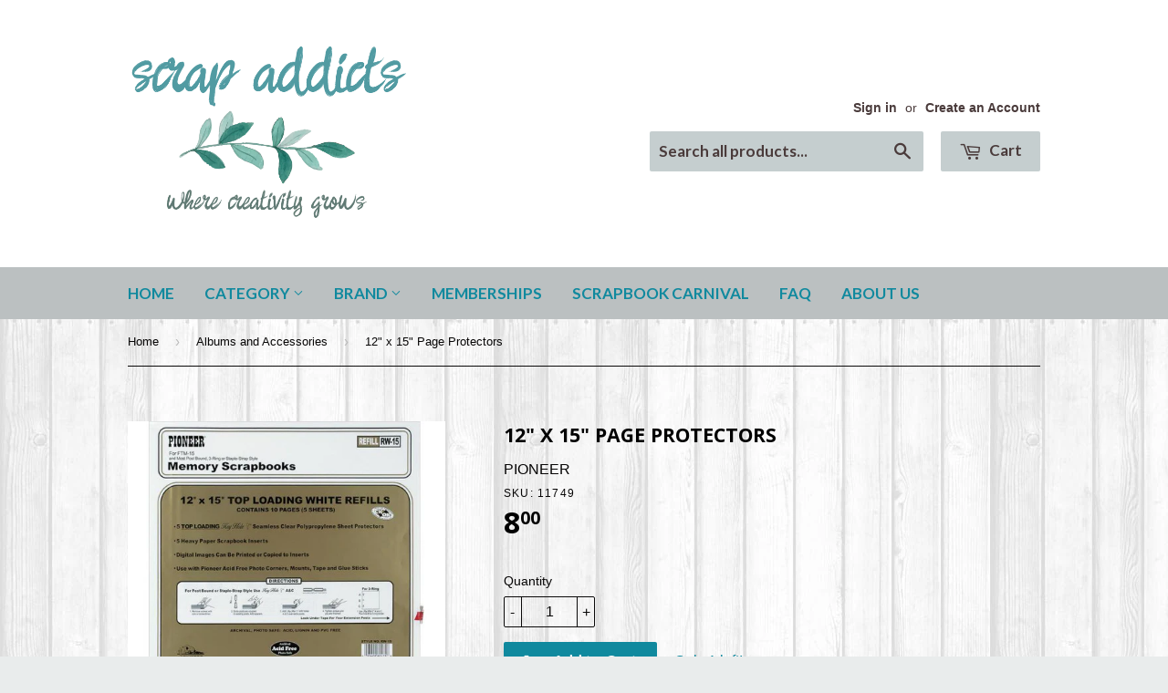

--- FILE ---
content_type: text/html; charset=utf-8
request_url: https://www.scrapaddictsonline.ca/collections/albums/products/12x15-page-protectors
body_size: 17600
content:
<!doctype html>
<!--[if lt IE 7]><html class="no-js lt-ie9 lt-ie8 lt-ie7" lang="en"> <![endif]-->
<!--[if IE 7]><html class="no-js lt-ie9 lt-ie8" lang="en"> <![endif]-->
<!--[if IE 8]><html class="no-js lt-ie9" lang="en"> <![endif]-->
<!--[if IE 9 ]><html class="ie9 no-js"> <![endif]-->
<!--[if (gt IE 9)|!(IE)]><!--> <html class="no-touch no-js"> <!--<![endif]-->
<head>

  <!-- Basic page needs ================================================== -->
  <meta charset="utf-8">
  <meta http-equiv="X-UA-Compatible" content="IE=edge,chrome=1">

  
  <link rel="shortcut icon" href="//www.scrapaddictsonline.ca/cdn/shop/t/13/assets/favicon.png?v=83278326766582049821466613927" type="image/png" />
  

  <!-- Title and description ================================================== -->
  <title>
  12&quot; x 15&quot; Page Protectors &ndash; Scrap Addicts
  </title>


  

  <!-- Product meta ================================================== -->
  

  <meta property="og:type" content="product">
  <meta property="og:title" content="12&quot; x 15&quot; Page Protectors">
  <meta property="og:url" content="https://scrap-addicts.myshopify.com/products/12x15-page-protectors">
  
  <meta property="og:image" content="http://www.scrapaddictsonline.ca/cdn/shop/products/s11749_1024x1024.jpg?v=1553725362">
  <meta property="og:image:secure_url" content="https://www.scrapaddictsonline.ca/cdn/shop/products/s11749_1024x1024.jpg?v=1553725362">
  
  <meta property="og:price:amount" content="8.00">
  <meta property="og:price:currency" content="CAD">


  

  <meta property="og:site_name" content="Scrap Addicts">

  


<meta name="twitter:card" content="summary">

  <meta name="twitter:site" content="@Scrap_Addicts">


  <meta name="twitter:card" content="product">
  <meta name="twitter:title" content="12&quot; x 15&quot; Page Protectors">
  <meta name="twitter:description" content="">
  <meta name="twitter:image" content="https://www.scrapaddictsonline.ca/cdn/shop/products/s11749_large.jpg?v=1553725362">
  <meta name="twitter:image:width" content="480">
  <meta name="twitter:image:height" content="480">



  <!-- Helpers ================================================== -->
  <link rel="canonical" href="https://scrap-addicts.myshopify.com/products/12x15-page-protectors">
  <meta name="viewport" content="width=device-width,initial-scale=1">

  
  <!-- Ajaxify Cart Plugin ================================================== -->
  <link href="//www.scrapaddictsonline.ca/cdn/shop/t/13/assets/ajaxify.scss.css?v=177352821044368313111466624346" rel="stylesheet" type="text/css" media="all" />
  

  <!-- CSS ================================================== -->
  <link href="//www.scrapaddictsonline.ca/cdn/shop/t/13/assets/timber.scss.css?v=34890486229430565751764424570" rel="stylesheet" type="text/css" media="all" />
  

  
    
    
    <link href="//fonts.googleapis.com/css?family=Open+Sans:700" rel="stylesheet" type="text/css" media="all" />
  


  
    
    
    <link href="//fonts.googleapis.com/css?family=Lato:700" rel="stylesheet" type="text/css" media="all" />
  



  <!-- Header hook for plugins ================================================== -->
  <script>window.performance && window.performance.mark && window.performance.mark('shopify.content_for_header.start');</script><meta id="shopify-digital-wallet" name="shopify-digital-wallet" content="/12554819/digital_wallets/dialog">
<meta name="shopify-checkout-api-token" content="f732e78a82ea4280c71f0ad438bc4753">
<meta id="in-context-paypal-metadata" data-shop-id="12554819" data-venmo-supported="false" data-environment="production" data-locale="en_US" data-paypal-v4="true" data-currency="CAD">
<link rel="alternate" type="application/json+oembed" href="https://scrap-addicts.myshopify.com/products/12x15-page-protectors.oembed">
<script async="async" src="/checkouts/internal/preloads.js?locale=en-CA"></script>
<link rel="preconnect" href="https://shop.app" crossorigin="anonymous">
<script async="async" src="https://shop.app/checkouts/internal/preloads.js?locale=en-CA&shop_id=12554819" crossorigin="anonymous"></script>
<script id="apple-pay-shop-capabilities" type="application/json">{"shopId":12554819,"countryCode":"CA","currencyCode":"CAD","merchantCapabilities":["supports3DS"],"merchantId":"gid:\/\/shopify\/Shop\/12554819","merchantName":"Scrap Addicts","requiredBillingContactFields":["postalAddress","email","phone"],"requiredShippingContactFields":["postalAddress","email","phone"],"shippingType":"shipping","supportedNetworks":["visa","masterCard","discover","interac"],"total":{"type":"pending","label":"Scrap Addicts","amount":"1.00"},"shopifyPaymentsEnabled":true,"supportsSubscriptions":true}</script>
<script id="shopify-features" type="application/json">{"accessToken":"f732e78a82ea4280c71f0ad438bc4753","betas":["rich-media-storefront-analytics"],"domain":"www.scrapaddictsonline.ca","predictiveSearch":true,"shopId":12554819,"locale":"en"}</script>
<script>var Shopify = Shopify || {};
Shopify.shop = "scrap-addicts.myshopify.com";
Shopify.locale = "en";
Shopify.currency = {"active":"CAD","rate":"1.0"};
Shopify.country = "CA";
Shopify.theme = {"name":"Supply","id":106216582,"schema_name":null,"schema_version":null,"theme_store_id":679,"role":"main"};
Shopify.theme.handle = "null";
Shopify.theme.style = {"id":null,"handle":null};
Shopify.cdnHost = "www.scrapaddictsonline.ca/cdn";
Shopify.routes = Shopify.routes || {};
Shopify.routes.root = "/";</script>
<script type="module">!function(o){(o.Shopify=o.Shopify||{}).modules=!0}(window);</script>
<script>!function(o){function n(){var o=[];function n(){o.push(Array.prototype.slice.apply(arguments))}return n.q=o,n}var t=o.Shopify=o.Shopify||{};t.loadFeatures=n(),t.autoloadFeatures=n()}(window);</script>
<script>
  window.ShopifyPay = window.ShopifyPay || {};
  window.ShopifyPay.apiHost = "shop.app\/pay";
  window.ShopifyPay.redirectState = null;
</script>
<script id="shop-js-analytics" type="application/json">{"pageType":"product"}</script>
<script defer="defer" async type="module" src="//www.scrapaddictsonline.ca/cdn/shopifycloud/shop-js/modules/v2/client.init-shop-cart-sync_C5BV16lS.en.esm.js"></script>
<script defer="defer" async type="module" src="//www.scrapaddictsonline.ca/cdn/shopifycloud/shop-js/modules/v2/chunk.common_CygWptCX.esm.js"></script>
<script type="module">
  await import("//www.scrapaddictsonline.ca/cdn/shopifycloud/shop-js/modules/v2/client.init-shop-cart-sync_C5BV16lS.en.esm.js");
await import("//www.scrapaddictsonline.ca/cdn/shopifycloud/shop-js/modules/v2/chunk.common_CygWptCX.esm.js");

  window.Shopify.SignInWithShop?.initShopCartSync?.({"fedCMEnabled":true,"windoidEnabled":true});

</script>
<script>
  window.Shopify = window.Shopify || {};
  if (!window.Shopify.featureAssets) window.Shopify.featureAssets = {};
  window.Shopify.featureAssets['shop-js'] = {"shop-cart-sync":["modules/v2/client.shop-cart-sync_ZFArdW7E.en.esm.js","modules/v2/chunk.common_CygWptCX.esm.js"],"init-fed-cm":["modules/v2/client.init-fed-cm_CmiC4vf6.en.esm.js","modules/v2/chunk.common_CygWptCX.esm.js"],"shop-button":["modules/v2/client.shop-button_tlx5R9nI.en.esm.js","modules/v2/chunk.common_CygWptCX.esm.js"],"shop-cash-offers":["modules/v2/client.shop-cash-offers_DOA2yAJr.en.esm.js","modules/v2/chunk.common_CygWptCX.esm.js","modules/v2/chunk.modal_D71HUcav.esm.js"],"init-windoid":["modules/v2/client.init-windoid_sURxWdc1.en.esm.js","modules/v2/chunk.common_CygWptCX.esm.js"],"shop-toast-manager":["modules/v2/client.shop-toast-manager_ClPi3nE9.en.esm.js","modules/v2/chunk.common_CygWptCX.esm.js"],"init-shop-email-lookup-coordinator":["modules/v2/client.init-shop-email-lookup-coordinator_B8hsDcYM.en.esm.js","modules/v2/chunk.common_CygWptCX.esm.js"],"init-shop-cart-sync":["modules/v2/client.init-shop-cart-sync_C5BV16lS.en.esm.js","modules/v2/chunk.common_CygWptCX.esm.js"],"avatar":["modules/v2/client.avatar_BTnouDA3.en.esm.js"],"pay-button":["modules/v2/client.pay-button_FdsNuTd3.en.esm.js","modules/v2/chunk.common_CygWptCX.esm.js"],"init-customer-accounts":["modules/v2/client.init-customer-accounts_DxDtT_ad.en.esm.js","modules/v2/client.shop-login-button_C5VAVYt1.en.esm.js","modules/v2/chunk.common_CygWptCX.esm.js","modules/v2/chunk.modal_D71HUcav.esm.js"],"init-shop-for-new-customer-accounts":["modules/v2/client.init-shop-for-new-customer-accounts_ChsxoAhi.en.esm.js","modules/v2/client.shop-login-button_C5VAVYt1.en.esm.js","modules/v2/chunk.common_CygWptCX.esm.js","modules/v2/chunk.modal_D71HUcav.esm.js"],"shop-login-button":["modules/v2/client.shop-login-button_C5VAVYt1.en.esm.js","modules/v2/chunk.common_CygWptCX.esm.js","modules/v2/chunk.modal_D71HUcav.esm.js"],"init-customer-accounts-sign-up":["modules/v2/client.init-customer-accounts-sign-up_CPSyQ0Tj.en.esm.js","modules/v2/client.shop-login-button_C5VAVYt1.en.esm.js","modules/v2/chunk.common_CygWptCX.esm.js","modules/v2/chunk.modal_D71HUcav.esm.js"],"shop-follow-button":["modules/v2/client.shop-follow-button_Cva4Ekp9.en.esm.js","modules/v2/chunk.common_CygWptCX.esm.js","modules/v2/chunk.modal_D71HUcav.esm.js"],"checkout-modal":["modules/v2/client.checkout-modal_BPM8l0SH.en.esm.js","modules/v2/chunk.common_CygWptCX.esm.js","modules/v2/chunk.modal_D71HUcav.esm.js"],"lead-capture":["modules/v2/client.lead-capture_Bi8yE_yS.en.esm.js","modules/v2/chunk.common_CygWptCX.esm.js","modules/v2/chunk.modal_D71HUcav.esm.js"],"shop-login":["modules/v2/client.shop-login_D6lNrXab.en.esm.js","modules/v2/chunk.common_CygWptCX.esm.js","modules/v2/chunk.modal_D71HUcav.esm.js"],"payment-terms":["modules/v2/client.payment-terms_CZxnsJam.en.esm.js","modules/v2/chunk.common_CygWptCX.esm.js","modules/v2/chunk.modal_D71HUcav.esm.js"]};
</script>
<script>(function() {
  var isLoaded = false;
  function asyncLoad() {
    if (isLoaded) return;
    isLoaded = true;
    var urls = ["\/\/shopify.privy.com\/widget.js?shop=scrap-addicts.myshopify.com","https:\/\/cdn.recovermycart.com\/scripts\/keepcart\/CartJS.min.js?shop=scrap-addicts.myshopify.com\u0026shop=scrap-addicts.myshopify.com"];
    for (var i = 0; i < urls.length; i++) {
      var s = document.createElement('script');
      s.type = 'text/javascript';
      s.async = true;
      s.src = urls[i];
      var x = document.getElementsByTagName('script')[0];
      x.parentNode.insertBefore(s, x);
    }
  };
  if(window.attachEvent) {
    window.attachEvent('onload', asyncLoad);
  } else {
    window.addEventListener('load', asyncLoad, false);
  }
})();</script>
<script id="__st">var __st={"a":12554819,"offset":-25200,"reqid":"562b2860-475d-47cb-886a-fea2a49a6040-1768808509","pageurl":"www.scrapaddictsonline.ca\/collections\/albums\/products\/12x15-page-protectors","u":"80a417e4df7b","p":"product","rtyp":"product","rid":1546433101899};</script>
<script>window.ShopifyPaypalV4VisibilityTracking = true;</script>
<script id="captcha-bootstrap">!function(){'use strict';const t='contact',e='account',n='new_comment',o=[[t,t],['blogs',n],['comments',n],[t,'customer']],c=[[e,'customer_login'],[e,'guest_login'],[e,'recover_customer_password'],[e,'create_customer']],r=t=>t.map((([t,e])=>`form[action*='/${t}']:not([data-nocaptcha='true']) input[name='form_type'][value='${e}']`)).join(','),a=t=>()=>t?[...document.querySelectorAll(t)].map((t=>t.form)):[];function s(){const t=[...o],e=r(t);return a(e)}const i='password',u='form_key',d=['recaptcha-v3-token','g-recaptcha-response','h-captcha-response',i],f=()=>{try{return window.sessionStorage}catch{return}},m='__shopify_v',_=t=>t.elements[u];function p(t,e,n=!1){try{const o=window.sessionStorage,c=JSON.parse(o.getItem(e)),{data:r}=function(t){const{data:e,action:n}=t;return t[m]||n?{data:e,action:n}:{data:t,action:n}}(c);for(const[e,n]of Object.entries(r))t.elements[e]&&(t.elements[e].value=n);n&&o.removeItem(e)}catch(o){console.error('form repopulation failed',{error:o})}}const l='form_type',E='cptcha';function T(t){t.dataset[E]=!0}const w=window,h=w.document,L='Shopify',v='ce_forms',y='captcha';let A=!1;((t,e)=>{const n=(g='f06e6c50-85a8-45c8-87d0-21a2b65856fe',I='https://cdn.shopify.com/shopifycloud/storefront-forms-hcaptcha/ce_storefront_forms_captcha_hcaptcha.v1.5.2.iife.js',D={infoText:'Protected by hCaptcha',privacyText:'Privacy',termsText:'Terms'},(t,e,n)=>{const o=w[L][v],c=o.bindForm;if(c)return c(t,g,e,D).then(n);var r;o.q.push([[t,g,e,D],n]),r=I,A||(h.body.append(Object.assign(h.createElement('script'),{id:'captcha-provider',async:!0,src:r})),A=!0)});var g,I,D;w[L]=w[L]||{},w[L][v]=w[L][v]||{},w[L][v].q=[],w[L][y]=w[L][y]||{},w[L][y].protect=function(t,e){n(t,void 0,e),T(t)},Object.freeze(w[L][y]),function(t,e,n,w,h,L){const[v,y,A,g]=function(t,e,n){const i=e?o:[],u=t?c:[],d=[...i,...u],f=r(d),m=r(i),_=r(d.filter((([t,e])=>n.includes(e))));return[a(f),a(m),a(_),s()]}(w,h,L),I=t=>{const e=t.target;return e instanceof HTMLFormElement?e:e&&e.form},D=t=>v().includes(t);t.addEventListener('submit',(t=>{const e=I(t);if(!e)return;const n=D(e)&&!e.dataset.hcaptchaBound&&!e.dataset.recaptchaBound,o=_(e),c=g().includes(e)&&(!o||!o.value);(n||c)&&t.preventDefault(),c&&!n&&(function(t){try{if(!f())return;!function(t){const e=f();if(!e)return;const n=_(t);if(!n)return;const o=n.value;o&&e.removeItem(o)}(t);const e=Array.from(Array(32),(()=>Math.random().toString(36)[2])).join('');!function(t,e){_(t)||t.append(Object.assign(document.createElement('input'),{type:'hidden',name:u})),t.elements[u].value=e}(t,e),function(t,e){const n=f();if(!n)return;const o=[...t.querySelectorAll(`input[type='${i}']`)].map((({name:t})=>t)),c=[...d,...o],r={};for(const[a,s]of new FormData(t).entries())c.includes(a)||(r[a]=s);n.setItem(e,JSON.stringify({[m]:1,action:t.action,data:r}))}(t,e)}catch(e){console.error('failed to persist form',e)}}(e),e.submit())}));const S=(t,e)=>{t&&!t.dataset[E]&&(n(t,e.some((e=>e===t))),T(t))};for(const o of['focusin','change'])t.addEventListener(o,(t=>{const e=I(t);D(e)&&S(e,y())}));const B=e.get('form_key'),M=e.get(l),P=B&&M;t.addEventListener('DOMContentLoaded',(()=>{const t=y();if(P)for(const e of t)e.elements[l].value===M&&p(e,B);[...new Set([...A(),...v().filter((t=>'true'===t.dataset.shopifyCaptcha))])].forEach((e=>S(e,t)))}))}(h,new URLSearchParams(w.location.search),n,t,e,['guest_login'])})(!0,!0)}();</script>
<script integrity="sha256-4kQ18oKyAcykRKYeNunJcIwy7WH5gtpwJnB7kiuLZ1E=" data-source-attribution="shopify.loadfeatures" defer="defer" src="//www.scrapaddictsonline.ca/cdn/shopifycloud/storefront/assets/storefront/load_feature-a0a9edcb.js" crossorigin="anonymous"></script>
<script crossorigin="anonymous" defer="defer" src="//www.scrapaddictsonline.ca/cdn/shopifycloud/storefront/assets/shopify_pay/storefront-65b4c6d7.js?v=20250812"></script>
<script data-source-attribution="shopify.dynamic_checkout.dynamic.init">var Shopify=Shopify||{};Shopify.PaymentButton=Shopify.PaymentButton||{isStorefrontPortableWallets:!0,init:function(){window.Shopify.PaymentButton.init=function(){};var t=document.createElement("script");t.src="https://www.scrapaddictsonline.ca/cdn/shopifycloud/portable-wallets/latest/portable-wallets.en.js",t.type="module",document.head.appendChild(t)}};
</script>
<script data-source-attribution="shopify.dynamic_checkout.buyer_consent">
  function portableWalletsHideBuyerConsent(e){var t=document.getElementById("shopify-buyer-consent"),n=document.getElementById("shopify-subscription-policy-button");t&&n&&(t.classList.add("hidden"),t.setAttribute("aria-hidden","true"),n.removeEventListener("click",e))}function portableWalletsShowBuyerConsent(e){var t=document.getElementById("shopify-buyer-consent"),n=document.getElementById("shopify-subscription-policy-button");t&&n&&(t.classList.remove("hidden"),t.removeAttribute("aria-hidden"),n.addEventListener("click",e))}window.Shopify?.PaymentButton&&(window.Shopify.PaymentButton.hideBuyerConsent=portableWalletsHideBuyerConsent,window.Shopify.PaymentButton.showBuyerConsent=portableWalletsShowBuyerConsent);
</script>
<script data-source-attribution="shopify.dynamic_checkout.cart.bootstrap">document.addEventListener("DOMContentLoaded",(function(){function t(){return document.querySelector("shopify-accelerated-checkout-cart, shopify-accelerated-checkout")}if(t())Shopify.PaymentButton.init();else{new MutationObserver((function(e,n){t()&&(Shopify.PaymentButton.init(),n.disconnect())})).observe(document.body,{childList:!0,subtree:!0})}}));
</script>
<link id="shopify-accelerated-checkout-styles" rel="stylesheet" media="screen" href="https://www.scrapaddictsonline.ca/cdn/shopifycloud/portable-wallets/latest/accelerated-checkout-backwards-compat.css" crossorigin="anonymous">
<style id="shopify-accelerated-checkout-cart">
        #shopify-buyer-consent {
  margin-top: 1em;
  display: inline-block;
  width: 100%;
}

#shopify-buyer-consent.hidden {
  display: none;
}

#shopify-subscription-policy-button {
  background: none;
  border: none;
  padding: 0;
  text-decoration: underline;
  font-size: inherit;
  cursor: pointer;
}

#shopify-subscription-policy-button::before {
  box-shadow: none;
}

      </style>

<script>window.performance && window.performance.mark && window.performance.mark('shopify.content_for_header.end');</script>

  

<!--[if lt IE 9]>
<script src="//cdnjs.cloudflare.com/ajax/libs/html5shiv/3.7.2/html5shiv.min.js" type="text/javascript"></script>
<script src="//www.scrapaddictsonline.ca/cdn/shop/t/13/assets/respond.min.js?v=52248677837542619231463687670" type="text/javascript"></script>
<link href="//www.scrapaddictsonline.ca/cdn/shop/t/13/assets/respond-proxy.html" id="respond-proxy" rel="respond-proxy" />
<link href="//scrap-addicts.myshopify.com/search?q=d57d23da41a06e416e415fc8c9fdc10a" id="respond-redirect" rel="respond-redirect" />
<script src="//scrap-addicts.myshopify.com/search?q=d57d23da41a06e416e415fc8c9fdc10a" type="text/javascript"></script>
<![endif]-->
<!--[if (lte IE 9) ]><script src="//www.scrapaddictsonline.ca/cdn/shop/t/13/assets/match-media.min.js?v=159635276924582161481463687669" type="text/javascript"></script><![endif]-->


  
  

  <script src="//ajax.googleapis.com/ajax/libs/jquery/1.11.0/jquery.min.js" type="text/javascript"></script>
  <script src="//www.scrapaddictsonline.ca/cdn/shop/t/13/assets/modernizr.min.js?v=26620055551102246001463687669" type="text/javascript"></script>

<link href="https://monorail-edge.shopifysvc.com" rel="dns-prefetch">
<script>(function(){if ("sendBeacon" in navigator && "performance" in window) {try {var session_token_from_headers = performance.getEntriesByType('navigation')[0].serverTiming.find(x => x.name == '_s').description;} catch {var session_token_from_headers = undefined;}var session_cookie_matches = document.cookie.match(/_shopify_s=([^;]*)/);var session_token_from_cookie = session_cookie_matches && session_cookie_matches.length === 2 ? session_cookie_matches[1] : "";var session_token = session_token_from_headers || session_token_from_cookie || "";function handle_abandonment_event(e) {var entries = performance.getEntries().filter(function(entry) {return /monorail-edge.shopifysvc.com/.test(entry.name);});if (!window.abandonment_tracked && entries.length === 0) {window.abandonment_tracked = true;var currentMs = Date.now();var navigation_start = performance.timing.navigationStart;var payload = {shop_id: 12554819,url: window.location.href,navigation_start,duration: currentMs - navigation_start,session_token,page_type: "product"};window.navigator.sendBeacon("https://monorail-edge.shopifysvc.com/v1/produce", JSON.stringify({schema_id: "online_store_buyer_site_abandonment/1.1",payload: payload,metadata: {event_created_at_ms: currentMs,event_sent_at_ms: currentMs}}));}}window.addEventListener('pagehide', handle_abandonment_event);}}());</script>
<script id="web-pixels-manager-setup">(function e(e,d,r,n,o){if(void 0===o&&(o={}),!Boolean(null===(a=null===(i=window.Shopify)||void 0===i?void 0:i.analytics)||void 0===a?void 0:a.replayQueue)){var i,a;window.Shopify=window.Shopify||{};var t=window.Shopify;t.analytics=t.analytics||{};var s=t.analytics;s.replayQueue=[],s.publish=function(e,d,r){return s.replayQueue.push([e,d,r]),!0};try{self.performance.mark("wpm:start")}catch(e){}var l=function(){var e={modern:/Edge?\/(1{2}[4-9]|1[2-9]\d|[2-9]\d{2}|\d{4,})\.\d+(\.\d+|)|Firefox\/(1{2}[4-9]|1[2-9]\d|[2-9]\d{2}|\d{4,})\.\d+(\.\d+|)|Chrom(ium|e)\/(9{2}|\d{3,})\.\d+(\.\d+|)|(Maci|X1{2}).+ Version\/(15\.\d+|(1[6-9]|[2-9]\d|\d{3,})\.\d+)([,.]\d+|)( \(\w+\)|)( Mobile\/\w+|) Safari\/|Chrome.+OPR\/(9{2}|\d{3,})\.\d+\.\d+|(CPU[ +]OS|iPhone[ +]OS|CPU[ +]iPhone|CPU IPhone OS|CPU iPad OS)[ +]+(15[._]\d+|(1[6-9]|[2-9]\d|\d{3,})[._]\d+)([._]\d+|)|Android:?[ /-](13[3-9]|1[4-9]\d|[2-9]\d{2}|\d{4,})(\.\d+|)(\.\d+|)|Android.+Firefox\/(13[5-9]|1[4-9]\d|[2-9]\d{2}|\d{4,})\.\d+(\.\d+|)|Android.+Chrom(ium|e)\/(13[3-9]|1[4-9]\d|[2-9]\d{2}|\d{4,})\.\d+(\.\d+|)|SamsungBrowser\/([2-9]\d|\d{3,})\.\d+/,legacy:/Edge?\/(1[6-9]|[2-9]\d|\d{3,})\.\d+(\.\d+|)|Firefox\/(5[4-9]|[6-9]\d|\d{3,})\.\d+(\.\d+|)|Chrom(ium|e)\/(5[1-9]|[6-9]\d|\d{3,})\.\d+(\.\d+|)([\d.]+$|.*Safari\/(?![\d.]+ Edge\/[\d.]+$))|(Maci|X1{2}).+ Version\/(10\.\d+|(1[1-9]|[2-9]\d|\d{3,})\.\d+)([,.]\d+|)( \(\w+\)|)( Mobile\/\w+|) Safari\/|Chrome.+OPR\/(3[89]|[4-9]\d|\d{3,})\.\d+\.\d+|(CPU[ +]OS|iPhone[ +]OS|CPU[ +]iPhone|CPU IPhone OS|CPU iPad OS)[ +]+(10[._]\d+|(1[1-9]|[2-9]\d|\d{3,})[._]\d+)([._]\d+|)|Android:?[ /-](13[3-9]|1[4-9]\d|[2-9]\d{2}|\d{4,})(\.\d+|)(\.\d+|)|Mobile Safari.+OPR\/([89]\d|\d{3,})\.\d+\.\d+|Android.+Firefox\/(13[5-9]|1[4-9]\d|[2-9]\d{2}|\d{4,})\.\d+(\.\d+|)|Android.+Chrom(ium|e)\/(13[3-9]|1[4-9]\d|[2-9]\d{2}|\d{4,})\.\d+(\.\d+|)|Android.+(UC? ?Browser|UCWEB|U3)[ /]?(15\.([5-9]|\d{2,})|(1[6-9]|[2-9]\d|\d{3,})\.\d+)\.\d+|SamsungBrowser\/(5\.\d+|([6-9]|\d{2,})\.\d+)|Android.+MQ{2}Browser\/(14(\.(9|\d{2,})|)|(1[5-9]|[2-9]\d|\d{3,})(\.\d+|))(\.\d+|)|K[Aa][Ii]OS\/(3\.\d+|([4-9]|\d{2,})\.\d+)(\.\d+|)/},d=e.modern,r=e.legacy,n=navigator.userAgent;return n.match(d)?"modern":n.match(r)?"legacy":"unknown"}(),u="modern"===l?"modern":"legacy",c=(null!=n?n:{modern:"",legacy:""})[u],f=function(e){return[e.baseUrl,"/wpm","/b",e.hashVersion,"modern"===e.buildTarget?"m":"l",".js"].join("")}({baseUrl:d,hashVersion:r,buildTarget:u}),m=function(e){var d=e.version,r=e.bundleTarget,n=e.surface,o=e.pageUrl,i=e.monorailEndpoint;return{emit:function(e){var a=e.status,t=e.errorMsg,s=(new Date).getTime(),l=JSON.stringify({metadata:{event_sent_at_ms:s},events:[{schema_id:"web_pixels_manager_load/3.1",payload:{version:d,bundle_target:r,page_url:o,status:a,surface:n,error_msg:t},metadata:{event_created_at_ms:s}}]});if(!i)return console&&console.warn&&console.warn("[Web Pixels Manager] No Monorail endpoint provided, skipping logging."),!1;try{return self.navigator.sendBeacon.bind(self.navigator)(i,l)}catch(e){}var u=new XMLHttpRequest;try{return u.open("POST",i,!0),u.setRequestHeader("Content-Type","text/plain"),u.send(l),!0}catch(e){return console&&console.warn&&console.warn("[Web Pixels Manager] Got an unhandled error while logging to Monorail."),!1}}}}({version:r,bundleTarget:l,surface:e.surface,pageUrl:self.location.href,monorailEndpoint:e.monorailEndpoint});try{o.browserTarget=l,function(e){var d=e.src,r=e.async,n=void 0===r||r,o=e.onload,i=e.onerror,a=e.sri,t=e.scriptDataAttributes,s=void 0===t?{}:t,l=document.createElement("script"),u=document.querySelector("head"),c=document.querySelector("body");if(l.async=n,l.src=d,a&&(l.integrity=a,l.crossOrigin="anonymous"),s)for(var f in s)if(Object.prototype.hasOwnProperty.call(s,f))try{l.dataset[f]=s[f]}catch(e){}if(o&&l.addEventListener("load",o),i&&l.addEventListener("error",i),u)u.appendChild(l);else{if(!c)throw new Error("Did not find a head or body element to append the script");c.appendChild(l)}}({src:f,async:!0,onload:function(){if(!function(){var e,d;return Boolean(null===(d=null===(e=window.Shopify)||void 0===e?void 0:e.analytics)||void 0===d?void 0:d.initialized)}()){var d=window.webPixelsManager.init(e)||void 0;if(d){var r=window.Shopify.analytics;r.replayQueue.forEach((function(e){var r=e[0],n=e[1],o=e[2];d.publishCustomEvent(r,n,o)})),r.replayQueue=[],r.publish=d.publishCustomEvent,r.visitor=d.visitor,r.initialized=!0}}},onerror:function(){return m.emit({status:"failed",errorMsg:"".concat(f," has failed to load")})},sri:function(e){var d=/^sha384-[A-Za-z0-9+/=]+$/;return"string"==typeof e&&d.test(e)}(c)?c:"",scriptDataAttributes:o}),m.emit({status:"loading"})}catch(e){m.emit({status:"failed",errorMsg:(null==e?void 0:e.message)||"Unknown error"})}}})({shopId: 12554819,storefrontBaseUrl: "https://scrap-addicts.myshopify.com",extensionsBaseUrl: "https://extensions.shopifycdn.com/cdn/shopifycloud/web-pixels-manager",monorailEndpoint: "https://monorail-edge.shopifysvc.com/unstable/produce_batch",surface: "storefront-renderer",enabledBetaFlags: ["2dca8a86"],webPixelsConfigList: [{"id":"shopify-app-pixel","configuration":"{}","eventPayloadVersion":"v1","runtimeContext":"STRICT","scriptVersion":"0450","apiClientId":"shopify-pixel","type":"APP","privacyPurposes":["ANALYTICS","MARKETING"]},{"id":"shopify-custom-pixel","eventPayloadVersion":"v1","runtimeContext":"LAX","scriptVersion":"0450","apiClientId":"shopify-pixel","type":"CUSTOM","privacyPurposes":["ANALYTICS","MARKETING"]}],isMerchantRequest: false,initData: {"shop":{"name":"Scrap Addicts","paymentSettings":{"currencyCode":"CAD"},"myshopifyDomain":"scrap-addicts.myshopify.com","countryCode":"CA","storefrontUrl":"https:\/\/scrap-addicts.myshopify.com"},"customer":null,"cart":null,"checkout":null,"productVariants":[{"price":{"amount":8.0,"currencyCode":"CAD"},"product":{"title":"12\" x 15\" Page Protectors","vendor":"PIONEER","id":"1546433101899","untranslatedTitle":"12\" x 15\" Page Protectors","url":"\/products\/12x15-page-protectors","type":"PAGE PROTECTORS"},"id":"14065688608843","image":{"src":"\/\/www.scrapaddictsonline.ca\/cdn\/shop\/products\/s11749.jpg?v=1553725362"},"sku":"11749","title":"Default Title","untranslatedTitle":"Default Title"}],"purchasingCompany":null},},"https://www.scrapaddictsonline.ca/cdn","fcfee988w5aeb613cpc8e4bc33m6693e112",{"modern":"","legacy":""},{"shopId":"12554819","storefrontBaseUrl":"https:\/\/scrap-addicts.myshopify.com","extensionBaseUrl":"https:\/\/extensions.shopifycdn.com\/cdn\/shopifycloud\/web-pixels-manager","surface":"storefront-renderer","enabledBetaFlags":"[\"2dca8a86\"]","isMerchantRequest":"false","hashVersion":"fcfee988w5aeb613cpc8e4bc33m6693e112","publish":"custom","events":"[[\"page_viewed\",{}],[\"product_viewed\",{\"productVariant\":{\"price\":{\"amount\":8.0,\"currencyCode\":\"CAD\"},\"product\":{\"title\":\"12\\\" x 15\\\" Page Protectors\",\"vendor\":\"PIONEER\",\"id\":\"1546433101899\",\"untranslatedTitle\":\"12\\\" x 15\\\" Page Protectors\",\"url\":\"\/products\/12x15-page-protectors\",\"type\":\"PAGE PROTECTORS\"},\"id\":\"14065688608843\",\"image\":{\"src\":\"\/\/www.scrapaddictsonline.ca\/cdn\/shop\/products\/s11749.jpg?v=1553725362\"},\"sku\":\"11749\",\"title\":\"Default Title\",\"untranslatedTitle\":\"Default Title\"}}]]"});</script><script>
  window.ShopifyAnalytics = window.ShopifyAnalytics || {};
  window.ShopifyAnalytics.meta = window.ShopifyAnalytics.meta || {};
  window.ShopifyAnalytics.meta.currency = 'CAD';
  var meta = {"product":{"id":1546433101899,"gid":"gid:\/\/shopify\/Product\/1546433101899","vendor":"PIONEER","type":"PAGE PROTECTORS","handle":"12x15-page-protectors","variants":[{"id":14065688608843,"price":800,"name":"12\" x 15\" Page Protectors","public_title":null,"sku":"11749"}],"remote":false},"page":{"pageType":"product","resourceType":"product","resourceId":1546433101899,"requestId":"562b2860-475d-47cb-886a-fea2a49a6040-1768808509"}};
  for (var attr in meta) {
    window.ShopifyAnalytics.meta[attr] = meta[attr];
  }
</script>
<script class="analytics">
  (function () {
    var customDocumentWrite = function(content) {
      var jquery = null;

      if (window.jQuery) {
        jquery = window.jQuery;
      } else if (window.Checkout && window.Checkout.$) {
        jquery = window.Checkout.$;
      }

      if (jquery) {
        jquery('body').append(content);
      }
    };

    var hasLoggedConversion = function(token) {
      if (token) {
        return document.cookie.indexOf('loggedConversion=' + token) !== -1;
      }
      return false;
    }

    var setCookieIfConversion = function(token) {
      if (token) {
        var twoMonthsFromNow = new Date(Date.now());
        twoMonthsFromNow.setMonth(twoMonthsFromNow.getMonth() + 2);

        document.cookie = 'loggedConversion=' + token + '; expires=' + twoMonthsFromNow;
      }
    }

    var trekkie = window.ShopifyAnalytics.lib = window.trekkie = window.trekkie || [];
    if (trekkie.integrations) {
      return;
    }
    trekkie.methods = [
      'identify',
      'page',
      'ready',
      'track',
      'trackForm',
      'trackLink'
    ];
    trekkie.factory = function(method) {
      return function() {
        var args = Array.prototype.slice.call(arguments);
        args.unshift(method);
        trekkie.push(args);
        return trekkie;
      };
    };
    for (var i = 0; i < trekkie.methods.length; i++) {
      var key = trekkie.methods[i];
      trekkie[key] = trekkie.factory(key);
    }
    trekkie.load = function(config) {
      trekkie.config = config || {};
      trekkie.config.initialDocumentCookie = document.cookie;
      var first = document.getElementsByTagName('script')[0];
      var script = document.createElement('script');
      script.type = 'text/javascript';
      script.onerror = function(e) {
        var scriptFallback = document.createElement('script');
        scriptFallback.type = 'text/javascript';
        scriptFallback.onerror = function(error) {
                var Monorail = {
      produce: function produce(monorailDomain, schemaId, payload) {
        var currentMs = new Date().getTime();
        var event = {
          schema_id: schemaId,
          payload: payload,
          metadata: {
            event_created_at_ms: currentMs,
            event_sent_at_ms: currentMs
          }
        };
        return Monorail.sendRequest("https://" + monorailDomain + "/v1/produce", JSON.stringify(event));
      },
      sendRequest: function sendRequest(endpointUrl, payload) {
        // Try the sendBeacon API
        if (window && window.navigator && typeof window.navigator.sendBeacon === 'function' && typeof window.Blob === 'function' && !Monorail.isIos12()) {
          var blobData = new window.Blob([payload], {
            type: 'text/plain'
          });

          if (window.navigator.sendBeacon(endpointUrl, blobData)) {
            return true;
          } // sendBeacon was not successful

        } // XHR beacon

        var xhr = new XMLHttpRequest();

        try {
          xhr.open('POST', endpointUrl);
          xhr.setRequestHeader('Content-Type', 'text/plain');
          xhr.send(payload);
        } catch (e) {
          console.log(e);
        }

        return false;
      },
      isIos12: function isIos12() {
        return window.navigator.userAgent.lastIndexOf('iPhone; CPU iPhone OS 12_') !== -1 || window.navigator.userAgent.lastIndexOf('iPad; CPU OS 12_') !== -1;
      }
    };
    Monorail.produce('monorail-edge.shopifysvc.com',
      'trekkie_storefront_load_errors/1.1',
      {shop_id: 12554819,
      theme_id: 106216582,
      app_name: "storefront",
      context_url: window.location.href,
      source_url: "//www.scrapaddictsonline.ca/cdn/s/trekkie.storefront.cd680fe47e6c39ca5d5df5f0a32d569bc48c0f27.min.js"});

        };
        scriptFallback.async = true;
        scriptFallback.src = '//www.scrapaddictsonline.ca/cdn/s/trekkie.storefront.cd680fe47e6c39ca5d5df5f0a32d569bc48c0f27.min.js';
        first.parentNode.insertBefore(scriptFallback, first);
      };
      script.async = true;
      script.src = '//www.scrapaddictsonline.ca/cdn/s/trekkie.storefront.cd680fe47e6c39ca5d5df5f0a32d569bc48c0f27.min.js';
      first.parentNode.insertBefore(script, first);
    };
    trekkie.load(
      {"Trekkie":{"appName":"storefront","development":false,"defaultAttributes":{"shopId":12554819,"isMerchantRequest":null,"themeId":106216582,"themeCityHash":"18412598646624443517","contentLanguage":"en","currency":"CAD","eventMetadataId":"901273d7-81a2-432d-9649-c3821a9cedb4"},"isServerSideCookieWritingEnabled":true,"monorailRegion":"shop_domain","enabledBetaFlags":["65f19447"]},"Session Attribution":{},"S2S":{"facebookCapiEnabled":false,"source":"trekkie-storefront-renderer","apiClientId":580111}}
    );

    var loaded = false;
    trekkie.ready(function() {
      if (loaded) return;
      loaded = true;

      window.ShopifyAnalytics.lib = window.trekkie;

      var originalDocumentWrite = document.write;
      document.write = customDocumentWrite;
      try { window.ShopifyAnalytics.merchantGoogleAnalytics.call(this); } catch(error) {};
      document.write = originalDocumentWrite;

      window.ShopifyAnalytics.lib.page(null,{"pageType":"product","resourceType":"product","resourceId":1546433101899,"requestId":"562b2860-475d-47cb-886a-fea2a49a6040-1768808509","shopifyEmitted":true});

      var match = window.location.pathname.match(/checkouts\/(.+)\/(thank_you|post_purchase)/)
      var token = match? match[1]: undefined;
      if (!hasLoggedConversion(token)) {
        setCookieIfConversion(token);
        window.ShopifyAnalytics.lib.track("Viewed Product",{"currency":"CAD","variantId":14065688608843,"productId":1546433101899,"productGid":"gid:\/\/shopify\/Product\/1546433101899","name":"12\" x 15\" Page Protectors","price":"8.00","sku":"11749","brand":"PIONEER","variant":null,"category":"PAGE PROTECTORS","nonInteraction":true,"remote":false},undefined,undefined,{"shopifyEmitted":true});
      window.ShopifyAnalytics.lib.track("monorail:\/\/trekkie_storefront_viewed_product\/1.1",{"currency":"CAD","variantId":14065688608843,"productId":1546433101899,"productGid":"gid:\/\/shopify\/Product\/1546433101899","name":"12\" x 15\" Page Protectors","price":"8.00","sku":"11749","brand":"PIONEER","variant":null,"category":"PAGE PROTECTORS","nonInteraction":true,"remote":false,"referer":"https:\/\/www.scrapaddictsonline.ca\/collections\/albums\/products\/12x15-page-protectors"});
      }
    });


        var eventsListenerScript = document.createElement('script');
        eventsListenerScript.async = true;
        eventsListenerScript.src = "//www.scrapaddictsonline.ca/cdn/shopifycloud/storefront/assets/shop_events_listener-3da45d37.js";
        document.getElementsByTagName('head')[0].appendChild(eventsListenerScript);

})();</script>
<script
  defer
  src="https://www.scrapaddictsonline.ca/cdn/shopifycloud/perf-kit/shopify-perf-kit-3.0.4.min.js"
  data-application="storefront-renderer"
  data-shop-id="12554819"
  data-render-region="gcp-us-central1"
  data-page-type="product"
  data-theme-instance-id="106216582"
  data-theme-name=""
  data-theme-version=""
  data-monorail-region="shop_domain"
  data-resource-timing-sampling-rate="10"
  data-shs="true"
  data-shs-beacon="true"
  data-shs-export-with-fetch="true"
  data-shs-logs-sample-rate="1"
  data-shs-beacon-endpoint="https://www.scrapaddictsonline.ca/api/collect"
></script>
</head>

<body id="12-quot-x-15-quot-page-protectors" class="template-product" >

  <header class="site-header" role="banner">
    <div class="wrapper">

      <div class="grid--full">
        <div class="grid-item large--one-half">
          
            <div class="h1 header-logo" itemscope itemtype="http://schema.org/Organization">
          
            
              <a href="/" itemprop="url">
                <img src="//www.scrapaddictsonline.ca/cdn/shop/t/13/assets/logo.png?v=42567706008244174821466111718" alt="Scrap Addicts" itemprop="logo">
              </a>
            
          
            </div>
          
        </div>

        <div class="grid-item large--one-half text-center large--text-right">
          
            <div class="site-header--text-links medium-down--hide">
              

              
                <span class="site-header--meta-links medium-down--hide">
                  
                    <a href="/account/login" id="customer_login_link">Sign in</a>
                    <span class="site-header--spacer">or</span>
                    <a href="/account/register" id="customer_register_link">Create an Account</a>
                  
                </span>
              
            </div>

            <br class="medium-down--hide">
          

          <form action="/search" method="get" class="search-bar" role="search">
  <input type="hidden" name="type" value="product">

  <input type="search" name="q" value="" placeholder="Search all products..." aria-label="Search all products...">
  <button type="submit" class="search-bar--submit icon-fallback-text">
    <span class="icon icon-search" aria-hidden="true"></span>
    <span class="fallback-text">Search</span>
  </button>
</form>


          <a href="/cart" class="header-cart-btn cart-toggle">
            <span class="icon icon-cart"></span>
            Cart <span class="cart-count cart-badge--desktop hidden-count">0</span>
          </a>
        </div>
      </div>

    </div>
  </header>

  <nav class="nav-bar" role="navigation">
    <div class="wrapper">
      <form action="/search" method="get" class="search-bar" role="search">
  <input type="hidden" name="type" value="product">

  <input type="search" name="q" value="" placeholder="Search all products..." aria-label="Search all products...">
  <button type="submit" class="search-bar--submit icon-fallback-text">
    <span class="icon icon-search" aria-hidden="true"></span>
    <span class="fallback-text">Search</span>
  </button>
</form>

      <ul class="site-nav" id="accessibleNav">
  
  
    
    
      <li >
        <a href="/">Home</a>
      </li>
    
  
    
    
      <li class="site-nav--has-dropdown" aria-haspopup="true">
        <a href="/collections">
          Category
          <span class="icon-fallback-text">
            <span class="icon icon-arrow-down" aria-hidden="true"></span>
          </span>
        </a>
        <ul class="site-nav--dropdown">
          
            <li ><a href="/collections/adhesives">Adhesives</a></li>
          
            <li class="site-nav--active"><a href="/collections/albums">Albums and Accessories</a></li>
          
            <li ><a href="/collections/art-supplies">Art Supplies</a></li>
          
            <li ><a href="/collections/betterpress-letterpress-system">Betterpress - Letterpress System</a></li>
          
            <li ><a href="/collections/books-and-magazines">Books and Magazines</a></li>
          
            <li ><a href="/collections/cardstock">Cardstock</a></li>
          
            <li ><a href="/collections/classes-and-crops">Classes and Crops</a></li>
          
            <li ><a href="/collections/clearance">Clearance</a></li>
          
            <li ><a href="/collections/collection-packs-paper-pads">Collection Packs &amp; Paper Pads</a></li>
          
            <li ><a href="/collections/dies">Dies</a></li>
          
            <li ><a href="/collections/blow-out-sale">Door Buster Deals</a></li>
          
            <li ><a href="/collections/embellishments">Embellishments</a></li>
          
            <li ><a href="/collections/embossing">Embossing and Hot Foil</a></li>
          
            <li ><a href="/collections/gift-items">Gift Items</a></li>
          
            <li ><a href="/collections/home-decor">Home Decor</a></li>
          
            <li ><a href="/collections/inks">Inks</a></li>
          
            <li ><a href="/collections/kits">Kits</a></li>
          
            <li ><a href="/collections/maker-mania">Maker Mania</a></li>
          
            <li ><a href="/collections/memberships">Memberships</a></li>
          
            <li ><a href="/collections/paper">Paper</a></li>
          
            <li ><a href="/collections/pens-and-markers">Pens and Markers</a></li>
          
            <li ><a href="/collections/preorders">Preorders</a></li>
          
            <li ><a href="/collections/sprays">Sprays and Stains</a></li>
          
            <li ><a href="/collections/special-events">Special Events and Products</a></li>
          
            <li ><a href="/collections/stamps">Stamps</a></li>
          
            <li ><a href="/collections/stencils">Stencils</a></li>
          
            <li ><a href="/collections/storage">Storage</a></li>
          
            <li ><a href="/collections/tools">Tools and Accessories</a></li>
          
            <li ><a href="/collections/wax-seals-accessories">Wax Seals &amp; Accessories</a></li>
          
        </ul>
      </li>
    
  
    
    
      <li class="site-nav--has-dropdown" aria-haspopup="true">
        <a href="/collections/best-creations">
          Brand
          <span class="icon-fallback-text">
            <span class="icon icon-arrow-down" aria-hidden="true"></span>
          </span>
        </a>
        <ul class="site-nav--dropdown">
          
            <li ><a href="/collections/13arts">13Arts</a></li>
          
            <li ><a href="/collections/3m">3M</a></li>
          
            <li ><a href="/collections/3quarter-designs">3Quarter Designs</a></li>
          
            <li ><a href="/collections/49-market">49 &amp; Market</a></li>
          
            <li ><a href="/collections/a-colorful-life">A Colorful Life</a></li>
          
            <li ><a href="/collections/aall-create">AALL &amp; Create</a></li>
          
            <li ><a href="/collections/aladine">Aladine</a></li>
          
            <li ><a href="/collections/alte-new">Alte &amp; New</a></li>
          
            <li ><a href="/collections/american-crafts">American Crafts</a></li>
          
            <li ><a href="/collections/art-impressions">Art Impressions</a></li>
          
            <li ><a href="/collections/art-bin">Art Bin</a></li>
          
            <li ><a href="/collections/asuka-studios">Asuka Studios</a></li>
          
            <li ><a href="/collections/authentique">Authentique</a></li>
          
            <li ><a href="/collections/avery-elle">Avery Elle</a></li>
          
            <li ><a href="/collections/bella-blvd">Bella Blvd</a></li>
          
            <li ><a href="/collections/best-creations">Best Creations</a></li>
          
            <li ><a href="/collections/blue-fern-studios">Blue Fern Studios</a></li>
          
            <li ><a href="/collections/bo-bunny">Bo Bunny</a></li>
          
            <li ><a href="/collections/buttons-galore-more">Button Galore &amp; More</a></li>
          
            <li ><a href="/collections/carta-bella">Carta Bella</a></li>
          
            <li ><a href="/collections/cocoa-vanilla-studio">Cocoa Vanilla Studio</a></li>
          
            <li ><a href="/collections/concord-9th">Concord &amp; 9th</a></li>
          
            <li ><a href="/collections/copic">Copic</a></li>
          
            <li ><a href="/collections/couture-creations">Couture Creations</a></li>
          
            <li ><a href="/collections/craft-oclock">Craft O&#39;Clock</a></li>
          
            <li ><a href="/collections/crafters-companion">Crafter&#39;s Companion</a></li>
          
            <li ><a href="/collections/crate-paper">Crate Paper</a></li>
          
            <li ><a href="/collections/creative-expressions">Creative Expressions</a></li>
          
            <li ><a href="/collections/creative-scrapbooker">Creative Scrapbooker</a></li>
          
            <li ><a href="/collections/dare-2b-artzy">Dare 2B Artzy</a></li>
          
            <li ><a href="/collections/dina-wakley">Dina Wakley</a></li>
          
            <li ><a href="/collections/doodlebug-designs">Doodlebug Designs</a></li>
          
            <li ><a href="/collections/dress-my-craft">Dress My Craft</a></li>
          
            <li ><a href="/collections/dylusions">Dylusions</a></li>
          
            <li ><a href="/collections/echo-park-1">Echo Park</a></li>
          
            <li ><a href="/collections/ek-success">EK Success</a></li>
          
            <li ><a href="/collections/elizabeth-craft-designs">Elizabeth Craft Designs</a></li>
          
            <li ><a href="/collections/emerald-creek">Emerald Creek</a></li>
          
            <li ><a href="/collections/faber-castell">Faber Castell</a></li>
          
            <li ><a href="/collections/fab-scraps">Fab Scraps</a></li>
          
            <li ><a href="/collections/fairy-hugs">Fairy Hugs</a></li>
          
            <li ><a href="/collections/fiskars">Fiskars</a></li>
          
            <li ><a href="/collections/foundations-decor">Foundations Decor</a></li>
          
            <li ><a href="/collections/gina-k-designs">Gina K Designs</a></li>
          
            <li ><a href="/collections/glue-dots">Glue Dots</a></li>
          
            <li ><a href="/collections/graphic-45">Graphic 45</a></li>
          
            <li ><a href="/collections/hai-supply">HAI Supply</a></li>
          
            <li ><a href="/collections/heffy-doodle">Heffy Doodle</a></li>
          
            <li ><a href="/collections/heidi-swapp">Heidi Swapp</a></li>
          
            <li ><a href="/collections/hero-arts">Hero Arts</a></li>
          
            <li ><a href="/collections/honeybee-stamps">HoneyBee Stamps</a></li>
          
            <li ><a href="/collections/hunkydory">Hunkydory</a></li>
          
            <li ><a href="/collections/imagine-crafts">Imagine Crafts</a></li>
          
            <li ><a href="/collections/impression-obsession">Impression Obsession</a></li>
          
            <li ><a href="/collections/indigo-blu">Indigo Blu</a></li>
          
            <li ><a href="/collections/inkadinkadoo">Inkadinkadoo</a></li>
          
            <li ><a href="/collections/jillibean-soup">Jillibean Soup</a></li>
          
            <li ><a href="/collections/kaisercraft">Kaisercraft</a></li>
          
            <li ><a href="/collections/ken-oliver">Ken Oliver</a></li>
          
            <li ><a href="/collections/lawn-fawn">Lawn Fawn</a></li>
          
            <li ><a href="/collections/little-darling-rubber-stamps">LDRS Designs</a></li>
          
            <li ><a href="/collections/liquitex">Liquitex</a></li>
          
            <li ><a href="/collections/lisa-horton-crafts">Lisa Horton Crafts</a></li>
          
            <li ><a href="/collections/marvy-uchida">Marvy Uchida</a></li>
          
            <li ><a href="/collections/memento">Memento</a></li>
          
            <li ><a href="/collections/mintay">Mintay</a></li>
          
            <li ><a href="/collections/modascraps">ModaScraps</a></li>
          
            <li ><a href="/collections/molotow">Molotow</a></li>
          
            <li ><a href="/collections/my-favorite-things">My Favorite Things</a></li>
          
            <li ><a href="/collections/my-minds-eye">My Mind&#39;s Eye</a></li>
          
            <li ><a href="/collections/the-naked-bee">Naked Bee</a></li>
          
            <li ><a href="/collections/neenah">Neenah</a></li>
          
            <li ><a href="/collections/nellies-choice">Nellie&#39;s Choice</a></li>
          
            <li ><a href="/collections/panpastel">Panpastel</a></li>
          
            <li ><a href="/collections/paper-artsy">Paper Artsy</a></li>
          
            <li ><a href="/collections/paper-house-productions">Paper House Collections</a></li>
          
            <li ><a href="/collections/paper-rose">Paper Rose</a></li>
          
            <li ><a href="/collections/penny-black">Penny Black</a></li>
          
            <li ><a href="/collections/photoplay">Photoplay</a></li>
          
            <li ><a href="/collections/picket-fence-studios">Picket Fence Studios</a></li>
          
            <li ><a href="/collections/pink-main">Pink &amp; Main</a></li>
          
            <li ><a href="/collections/pink-fresh-studios">Pink Fresh Studio</a></li>
          
            <li ><a href="/collections/pink-ink">Pink Ink</a></li>
          
            <li ><a href="/collections/polkadoodles">Polkadoodles</a></li>
          
            <li ><a href="/collections/prima">Prima</a></li>
          
            <li ><a href="/collections/ranger">Ranger</a></li>
          
            <li ><a href="/collections/redefined-creative">Redefined Creative</a></li>
          
            <li ><a href="/collections/scrapaholics">Scrapaholics</a></li>
          
            <li ><a href="/collections/scrapbook-adhesives">Scrapbook Adhesives</a></li>
          
            <li ><a href="/collections/scor-pal">Scor Pal</a></li>
          
            <li ><a href="/collections/silhouette">Silhouette</a></li>
          
            <li ><a href="/collections/simple-stories">Simple Stories</a></li>
          
            <li ><a href="/collections/simply-stated-design">Simply Stated Design</a></li>
          
            <li ><a href="/collections/sizzix">Sizzix</a></li>
          
            <li ><a href="/collections/spellbinders">Spellbinders</a></li>
          
            <li ><a href="/collections/stampendous">Stampendous</a></li>
          
            <li ><a href="/collections/stamperia">Stamperia</a></li>
          
            <li ><a href="/collections/stamps-by-me">Stamps By Me</a></li>
          
            <li ><a href="/collections/staz-on">Staz On</a></li>
          
            <li ><a href="/collections/stencil-girl">Stencil Girl</a></li>
          
            <li ><a href="/collections/strathmore">Strathmore</a></li>
          
            <li ><a href="/collections/studio-katia">Studio Katia</a></li>
          
            <li ><a href="/collections/studio-light">Studio Light</a></li>
          
            <li ><a href="/collections/the-crafters-workshop">The Crafter&#39;s Workshop</a></li>
          
            <li ><a href="/collections/the-stamp-market">The Stamp Market</a></li>
          
            <li ><a href="/collections/tim-holtz">Tim Holtz</a></li>
          
            <li ><a href="/collections/tombow">Tombow</a></li>
          
            <li ><a href="/collections/tommy-art">Tommy Art</a></li>
          
            <li ><a href="/collections/tonic-studios">Tonic Studio</a></li>
          
            <li ><a href="/collections/trinity-stamps">Trinity Stamps</a></li>
          
            <li ><a href="/collections/tsukineko">Tsukineko</a></li>
          
            <li ><a href="/collections/tutti-design">Tutti Design</a></li>
          
            <li ><a href="/collections/un-du">Un-du</a></li>
          
            <li ><a href="/collections/uniball">Uniball</a></li>
          
            <li ><a href="/collections/uniquely-creative">Uniquely Creative</a></li>
          
            <li ><a href="/collections/vicki-boutin">Vicki Boutin</a></li>
          
            <li ><a href="/collections/waffle-flower">Waffle Flower</a></li>
          
            <li ><a href="/collections/we-r-memory-keepers">We R Memory Keepers</a></li>
          
            <li ><a href="/collections/wow-embossing-powder">WOW! Embossing Powder</a></li>
          
            <li ><a href="/collections/wplus9">WPlus9</a></li>
          
            <li ><a href="/collections/x-cut">X-Cut</a></li>
          
            <li ><a href="/collections/xyron">Xyron</a></li>
          
        </ul>
      </li>
    
  
    
    
      <li >
        <a href="/pages/contact-us">Memberships</a>
      </li>
    
  
    
    
      <li >
        <a href="/pages/great-canadian-scrapbook-carnival">Scrapbook Carnival</a>
      </li>
    
  
    
    
      <li >
        <a href="/pages/frequently-asked-questions">FAQ</a>
      </li>
    
  
    
    
      <li >
        <a href="/pages/about-us">About us</a>
      </li>
    
  

  
    
      <li class="customer-navlink large--hide"><a href="/account/login" id="customer_login_link">Sign in</a></li>
      <li class="customer-navlink large--hide"><a href="/account/register" id="customer_register_link">Create an Account</a></li>
    
  
</ul>

    </div>
  </nav>

  <div id="mobileNavBar">
    <div class="display-table-cell">
      <a class="menu-toggle mobileNavBar-link"><span class="icon icon-hamburger"></span>Menu</a>
    </div>
    <div class="display-table-cell">
      <a href="/cart" class="cart-toggle mobileNavBar-link">
        <span class="icon icon-cart"></span>
        Cart <span class="cart-count hidden-count">0</span>
      </a>
    </div>
  </div>
  <div class="body-background">
    <main class="wrapper main-content" role="main">

      



<nav class="breadcrumb" role="navigation" aria-label="breadcrumbs">
  <a href="/" title="Back to the frontpage">Home</a>

  

    
      <span class="divider" aria-hidden="true">&rsaquo;</span>
      
        
        <a href="/collections/albums" title="">Albums and Accessories</a>
      
    
    <span class="divider" aria-hidden="true">&rsaquo;</span>
    <span class="breadcrumb--truncate">12" x 15" Page Protectors</span>

  
</nav>



<div class="grid" itemscope itemtype="http://schema.org/Product">
  <meta itemprop="url" content="https://scrap-addicts.myshopify.com/products/12x15-page-protectors">
  <meta itemprop="image" content="//www.scrapaddictsonline.ca/cdn/shop/products/s11749_grande.jpg?v=1553725362">

  <div class="grid-item large--two-fifths">
    <div class="grid">
      <div class="grid-item large--eleven-twelfths text-center">
        <div class="product-photo-container" id="productPhoto">
          
          <img id="productPhotoImg" src="//www.scrapaddictsonline.ca/cdn/shop/products/s11749_large.jpg?v=1553725362" alt="12&#39;x15&quot; Page Protectors"  data-zoom="//www.scrapaddictsonline.ca/cdn/shop/products/s11749_1024x1024.jpg?v=1553725362">
        </div>
        

      </div>
    </div>

  </div>

  <div class="grid-item large--three-fifths">

    <h2 itemprop="name">12" x 15" Page Protectors</h2>

    
      <p class="product-meta" itemprop="brand">PIONEER</p>
    
    
    	<div class="product-sku">SKU: <span class="variant-sku"></span></div>
    
    <div itemprop="offers" itemscope itemtype="http://schema.org/Offer">

      

      <meta itemprop="priceCurrency" content="CAD">
      <meta itemprop="price" content="8.0">

      <ul class="inline-list product-meta">
        <li>
          <span id="productPrice" class="h1">
            







<small aria-hidden="true">8<sup>00</sup></small>
<span class="visually-hidden">$8.00</span>

          </span>
        </li>
        
        
      </ul>

      <hr id="variantBreak" class="hr--clear hr--small">

      <link itemprop="availability" href="http://schema.org/InStock">

      <form action="/cart/add" method="post" enctype="multipart/form-data" id="addToCartForm">
        <select name="id" id="productSelect" class="product-variants">
          
            

              <option  selected="selected"  data-sku="11749" value="14065688608843">Default Title - $8.00 CAD</option>

            
          
        </select>

        
          <label for="quantity" class="quantity-selector">Quantity</label>
          <input type="number" id="quantity" name="quantity" value="1" min="1" class="quantity-selector">
        

        <button type="submit" name="add" id="addToCart" class="btn">
          <span class="icon icon-cart"></span>
          <span id="addToCartText">Add to Cart</span>
        </button>
        
          <span id="variantQuantity" class="variant-quantity"></span>
        
      </form>

      <hr>

    </div>

    <div class="product-description rte" itemprop="description">
      
    </div>

    
      



<div class="social-sharing is-default" data-permalink="https://scrap-addicts.myshopify.com/products/12x15-page-protectors">

  
    <a target="_blank" href="//www.facebook.com/sharer.php?u=https://scrap-addicts.myshopify.com/products/12x15-page-protectors" class="share-facebook">
      <span class="icon icon-facebook"></span>
      <span class="share-title">Share</span>
      
        <span class="share-count">0</span>
      
    </a>
  

  
    <a target="_blank" href="//twitter.com/share?text=12%22%20x%2015%22%20Page%20Protectors&amp;url=https://scrap-addicts.myshopify.com/products/12x15-page-protectors;source=webclient" class="share-twitter">
      <span class="icon icon-twitter"></span>
      <span class="share-title">Tweet</span>
    </a>
  

  

    
      <a target="_blank" href="//pinterest.com/pin/create/button/?url=https://scrap-addicts.myshopify.com/products/12x15-page-protectors&amp;media=http://www.scrapaddictsonline.ca/cdn/shop/products/s11749_1024x1024.jpg?v=1553725362&amp;description=12%22%20x%2015%22%20Page%20Protectors" class="share-pinterest">
        <span class="icon icon-pinterest"></span>
        <span class="share-title">Pin it</span>
        
          <span class="share-count">0</span>
        
      </a>
    

    

  

  
    <a target="_blank" href="//plus.google.com/share?url=https://scrap-addicts.myshopify.com/products/12x15-page-protectors" class="share-google">
      <!-- Cannot get Google+ share count with JS yet -->
      <span class="icon icon-google_plus"></span>
      
        <span class="share-count">+1</span>
      
    </a>
  

</div>

    

  </div>
</div>


  
  





  <hr>
  <span class="h1">We Also Recommend</span>
  <div class="grid-uniform">
    
    
    
      
        
      
    
      
        
          












<div class="grid-item large--one-fifth medium--one-third small--one-half sold-out">

  <a href="/collections/albums/products/3-ring-album-mint" class="product-grid-item">
    <div class="product-grid-image">
      <div class="product-grid-image--centered">
        
          <div class="badge badge--sold-out"><span class="badge-label">Sold Out</span></div>
        
        <img src="//www.scrapaddictsonline.ca/cdn/shop/files/s20717_large.jpg?v=1767825588" alt="3 Ring Album - Mint">
      </div>
    </div>

    <p>3 Ring Album - Mint</p>

    <div class="product-item--price">
      <span class="h1 medium--left">
        







<small aria-hidden="true">52<sup>75</sup></small>
<span class="visually-hidden">$52.75</span>

        
      </span>

      
    </div>

    
  </a>

</div>

        
      
    
      
        
          












<div class="grid-item large--one-fifth medium--one-third small--one-half">

  <a href="/collections/albums/products/3-ring-leather-album-strawberry" class="product-grid-item">
    <div class="product-grid-image">
      <div class="product-grid-image--centered">
        
        <img src="//www.scrapaddictsonline.ca/cdn/shopifycloud/storefront/assets/no-image-2048-a2addb12_large.gif" alt="">
      </div>
    </div>

    <p>3 Ring Leather Album - Strawberry</p>

    <div class="product-item--price">
      <span class="h1 medium--left">
        







<small aria-hidden="true">52<sup>75</sup></small>
<span class="visually-hidden">$52.75</span>

        
      </span>

      
    </div>

    
  </a>

</div>

        
      
    
      
        
          












<div class="grid-item large--one-fifth medium--one-third small--one-half">

  <a href="/collections/albums/products/4x6-sn-p-flipbook-yellow" class="product-grid-item">
    <div class="product-grid-image">
      <div class="product-grid-image--centered">
        
        <img src="//www.scrapaddictsonline.ca/cdn/shop/files/s40166_large.jpg?v=1692046578" alt="4x6 SN@P! Flipbook - Yellow">
      </div>
    </div>

    <p>4x6 SN@P! Flipbook - Yellow</p>

    <div class="product-item--price">
      <span class="h1 medium--left">
        







<small aria-hidden="true">11<sup>25</sup></small>
<span class="visually-hidden">$11.25</span>

        
      </span>

      
    </div>

    
  </a>

</div>

        
      
    
      
        
          












<div class="grid-item large--one-fifth medium--one-third small--one-half">

  <a href="/collections/albums/products/6-x-8-flip-folio-album-black" class="product-grid-item">
    <div class="product-grid-image">
      <div class="product-grid-image--centered">
        
        <img src="//www.scrapaddictsonline.ca/cdn/shop/files/s48709_large.jpg?v=1764450683" alt="6&quot; x 8&quot; Flip Folio Album - Black">
      </div>
    </div>

    <p>6" x 8" Flip Folio Album - Black</p>

    <div class="product-item--price">
      <span class="h1 medium--left">
        







<small aria-hidden="true">10<sup>00</sup></small>
<span class="visually-hidden">$10.00</span>

        
      </span>

      
    </div>

    
  </a>

</div>

        
      
    
      
        
          












<div class="grid-item large--one-fifth medium--one-third small--one-half">

  <a href="/collections/albums/products/6-x-flip-folio-album-kraft" class="product-grid-item">
    <div class="product-grid-image">
      <div class="product-grid-image--centered">
        
        <img src="//www.scrapaddictsonline.ca/cdn/shop/files/s46022_large.jpg?v=1767989545" alt="6&quot; x 8&quot; Flip Folio Album - Kraft">
      </div>
    </div>

    <p>6" x 8" Flip Folio Album - Kraft</p>

    <div class="product-item--price">
      <span class="h1 medium--left">
        







<small aria-hidden="true">10<sup>00</sup></small>
<span class="visually-hidden">$10.00</span>

        
      </span>

      
    </div>

    
  </a>

</div>

        
      
    
  </div>






<script src="//www.scrapaddictsonline.ca/cdn/shopifycloud/storefront/assets/themes_support/option_selection-b017cd28.js" type="text/javascript"></script>
<script>

  // Pre-loading product images, to avoid a lag when a thumbnail is clicked, or
  // when a variant is selected that has a variant image.
  Shopify.Image.preload(["\/\/www.scrapaddictsonline.ca\/cdn\/shop\/products\/s11749.jpg?v=1553725362"], 'large');

  var selectCallback = function(variant, selector) {

    var $addToCart = $('#addToCart'),
        $productPrice = $('#productPrice'),
        $comparePrice = $('#comparePrice'),
        $variantQuantity = $('#variantQuantity'),
        $quantityElements = $('.quantity-selector, label + .js-qty'),
        $addToCartText = $('#addToCartText'),
        $featuredImage = $('#productPhotoImg');
	if (variant) {
      $('.variant-sku').text(variant.sku);
    }
    else {
      $('.variant-sku').empty();
    }
    if (variant) {
      // Update variant image, if one is set
      // Call timber.switchImage function in shop.js
      if (variant.featured_image) {
        var newImg = variant.featured_image,
            el = $featuredImage[0];
        $(function() {
          Shopify.Image.switchImage(newImg, el, timber.switchImage);
        });
      }

      // Select a valid variant if available
      if (variant.available) {
        // We have a valid product variant, so enable the submit button
        $addToCart.removeClass('disabled').prop('disabled', false);
        $addToCartText.html("Add to Cart");
        $quantityElements.show();

        // Show how many items are left, if below 10
        
        if (variant.inventory_management) {
          if (variant.inventory_quantity < 10 && variant.inventory_quantity > 0) {
            $variantQuantity.html("Only 1 left!".replace('1', variant.inventory_quantity)).addClass('is-visible');
          } else if (variant.inventory_quantity <= 0 && variant.incoming) {
            $variantQuantity.html("Will not ship until [date]".replace('[date]', variant.next_incoming_date)).addClass('is-visible');
          } else {
            $variantQuantity.removeClass('is-visible');
          }
        }
        else {
          $variantQuantity.removeClass('is-visible');
        }
        

      } else {
        // Variant is sold out, disable the submit button
        $addToCart.addClass('disabled').prop('disabled', true);
        $addToCartText.html("Sold Out");
        $variantQuantity.removeClass('is-visible');
        if (variant.incoming) {
          $variantQuantity.html("Will be in stock after [date]".replace('[date]', variant.next_incoming_date)).addClass('is-visible');
        }
        else {
          $variantQuantity.addClass('hide');
        }
        $quantityElements.hide();
      }

      // Regardless of stock, update the product price
      var customPrice = timber.formatMoney( Shopify.formatMoney(variant.price, "${{amount}}") );
      var a11yPrice = Shopify.formatMoney(variant.price, "${{amount}}");
      var customPriceFormat = ' <span aria-hidden="true">' + customPrice + '</span>';
          customPriceFormat += ' <span class="visually-hidden">' + a11yPrice + '</span>';
      
      $productPrice.html(customPriceFormat);

      // Also update and show the product's compare price if necessary
      if ( variant.compare_at_price > variant.price ) {
        var priceSaving = timber.formatSaleTag( Shopify.formatMoney(variant.compare_at_price - variant.price, "${{amount}}") );
        
        $comparePrice.html("Save [$]".replace('[$]', priceSaving)).show();
      } else {
        $comparePrice.hide();
      }

    } else {
      // The variant doesn't exist, disable submit button.
      // This may be an error or notice that a specific variant is not available.
      $addToCart.addClass('disabled').prop('disabled', true);
      $addToCartText.html("Unavailable");
      $variantQuantity.removeClass('is-visible');
      $quantityElements.hide();
    }
  };

  jQuery(function($) {
    var product = {"id":1546433101899,"title":"12\" x 15\" Page Protectors","handle":"12x15-page-protectors","description":"","published_at":"2019-03-27T16:18:11-06:00","created_at":"2019-03-27T16:18:11-06:00","vendor":"PIONEER","type":"PAGE PROTECTORS","tags":[],"price":800,"price_min":800,"price_max":800,"available":true,"price_varies":false,"compare_at_price":null,"compare_at_price_min":0,"compare_at_price_max":0,"compare_at_price_varies":false,"variants":[{"id":14065688608843,"title":"Default Title","option1":"Default Title","option2":null,"option3":null,"sku":"11749","requires_shipping":true,"taxable":true,"featured_image":null,"available":true,"name":"12\" x 15\" Page Protectors","public_title":null,"options":["Default Title"],"price":800,"weight":0,"compare_at_price":null,"inventory_quantity":1,"inventory_management":"shopify","inventory_policy":"deny","barcode":"","requires_selling_plan":false,"selling_plan_allocations":[]}],"images":["\/\/www.scrapaddictsonline.ca\/cdn\/shop\/products\/s11749.jpg?v=1553725362"],"featured_image":"\/\/www.scrapaddictsonline.ca\/cdn\/shop\/products\/s11749.jpg?v=1553725362","options":["Title"],"media":[{"alt":"12'x15\" Page Protectors","id":1034704453707,"position":1,"preview_image":{"aspect_ratio":1.0,"height":600,"width":600,"src":"\/\/www.scrapaddictsonline.ca\/cdn\/shop\/products\/s11749.jpg?v=1553725362"},"aspect_ratio":1.0,"height":600,"media_type":"image","src":"\/\/www.scrapaddictsonline.ca\/cdn\/shop\/products\/s11749.jpg?v=1553725362","width":600}],"requires_selling_plan":false,"selling_plan_groups":[],"content":""};
    
      
        product.variants[0].incoming = false;
        product.variants[0].next_incoming_date = null;
      
    

    new Shopify.OptionSelectors('productSelect', {
      product: product,
      onVariantSelected: selectCallback,
      enableHistoryState: true
    });

    // Add label if only one product option and it isn't 'Title'. Could be 'Size'.
    

    // Hide selectors if we only have 1 variant and its title contains 'Default'.
    
      $('.selector-wrapper').hide();
    
  });
</script>


  <script src="//www.scrapaddictsonline.ca/cdn/shop/t/13/assets/jquery.zoom.min.js?v=106949671343362518811463687669" type="text/javascript"></script>



    </main>
  </div>
  

  <footer class="site-footer small--text-center" role="contentinfo">

    <div class="wrapper">

      <div class="grid">

        
          <div class="grid-item medium--one-half large--three-twelfths">
            <h3>Quick Links</h3>
            <ul>
              
                <li><a href="/search">Search</a></li>
              
                <li><a href="/pages/about-us">About us</a></li>
              
            </ul>
          </div>
        

        
        <div class="grid-item medium--one-half large--five-twelfths">
          <h3>Follow Us!</h3>
          
            <p>
              
                587-523-1713
<li>scrapaddicts@yahoo.ca</li>
              
            </p>
          
          
            <ul class="inline-list social-icons">
              
                <li>
                  <a class="icon-fallback-text" href="https://twitter.com/Scrap_Addicts" title="Scrap Addicts on Twitter">
                    <span class="icon icon-twitter" aria-hidden="true"></span>
                    <span class="fallback-text">Twitter</span>
                  </a>
                </li>
              
              
                <li>
                  <a class="icon-fallback-text" href="https://www.facebook.com/ScrapAddictsEdmonton/" title="Scrap Addicts on Facebook">
                    <span class="icon icon-facebook" aria-hidden="true"></span>
                    <span class="fallback-text">Facebook</span>
                  </a>
                </li>
              
              
                <li>
                  <a class="icon-fallback-text" href="https://www.pinterest.com/saddicts/" title="Scrap Addicts on Pinterest">
                    <span class="icon icon-pinterest" aria-hidden="true"></span>
                    <span class="fallback-text">Pinterest</span>
                  </a>
                </li>
              
              
              
                <li>
                  <a class="icon-fallback-text" href="https://www.instagram.com/scrapaddicts/" title="Scrap Addicts on Instagram">
                    <span class="icon icon-instagram" aria-hidden="true"></span>
                    <span class="fallback-text">Instagram</span>
                  </a>
                </li>
              
              
              
              
              
            </ul>
          
        </div>
        

        
        <div class="grid-item large--one-third">
          <h3>Newsletter</h3>
          

  <form action="http://eepurl.com/dgTjDb" method="post" id="mc-embedded-subscribe-form" name="mc-embedded-subscribe-form" target="_blank" class="input-group">
    <input type="email" value="" placeholder="Email Address" name="EMAIL" id="mail" class="input-group-field" aria-label="Email Address" autocorrect="off" autocapitalize="off">
    <span class="input-group-btn">
      <input type="submit" class="btn-secondary btn--small" value="Sign Up" name="subscribe" id="subscribe">
    </span>
  </form>
  
        </div>
        
      </div>

      <hr class="hr--small">

      <div class="grid">
        <div class="grid-item large--two-fifths">
          
            <ul class="legal-links inline-list">
              
            </ul>
          
          <ul class="legal-links inline-list">
            <li>
              &copy; 2026 <a href="/" title="">Scrap Addicts</a>
            </li>
            <li>
              <a target="_blank" rel="nofollow" href="https://www.shopify.com?utm_campaign=poweredby&amp;utm_medium=shopify&amp;utm_source=onlinestore">Powered by Shopify</a>
            </li>
          </ul>
        </div>

        
          <div class="grid-item large--three-fifths large--text-right">
            
            <ul class="inline-list payment-icons">
              
                
              
                
                  <li>
                    <span class="icon-fallback-text">
                      <span class="icon icon-diners_club" aria-hidden="true"></span>
                      <span class="fallback-text">diners club</span>
                    </span>
                  </li>
                
              
                
                  <li>
                    <span class="icon-fallback-text">
                      <span class="icon icon-discover" aria-hidden="true"></span>
                      <span class="fallback-text">discover</span>
                    </span>
                  </li>
                
              
                
                  <li>
                    <span class="icon-fallback-text">
                      <span class="icon icon-master" aria-hidden="true"></span>
                      <span class="fallback-text">master</span>
                    </span>
                  </li>
                
              
                
                  <li>
                    <span class="icon-fallback-text">
                      <span class="icon icon-paypal" aria-hidden="true"></span>
                      <span class="fallback-text">paypal</span>
                    </span>
                  </li>
                
              
                
              
                
                  <li>
                    <span class="icon-fallback-text">
                      <span class="icon icon-visa" aria-hidden="true"></span>
                      <span class="fallback-text">visa</span>
                    </span>
                  </li>
                
              
            </ul>
          </div>
        

      </div>

    </div>

  </footer>

  <script src="//www.scrapaddictsonline.ca/cdn/shop/t/13/assets/fastclick.min.js?v=29723458539410922371463687668" type="text/javascript"></script>

  <script src="//www.scrapaddictsonline.ca/cdn/shop/t/13/assets/shop.js?v=148714658492672343411466194055" type="text/javascript"></script>

  

  <script>
  var moneyFormat = '${{amount}}';
  </script>


  <script src="//www.scrapaddictsonline.ca/cdn/shop/t/13/assets/handlebars.min.js?v=79044469952368397291463687668" type="text/javascript"></script>
  
  <script id="cartTemplate" type="text/template">
  
    <form action="/cart" method="post" class="cart-form" novalidate>
      <div class="ajaxifyCart--products">
        {{#items}}
        <div class="ajaxifyCart--product">
          <div class="ajaxifyCart--row" data-line="{{line}}">
            <div class="grid">
              <div class="grid-item large--two-thirds">
                <div class="grid">
                  <div class="grid-item one-quarter">
                    <a href="{{url}}" class="ajaxCart--product-image"><img src="{{img}}" alt=""></a>
                  </div>
                  <div class="grid-item three-quarters">
                    <a href="{{url}}" class="h4">{{name}}</a>
                    <p>{{variation}}</p>
                  </div>
                </div>
              </div>
              <div class="grid-item large--one-third">
                <div class="grid">
                  <div class="grid-item one-third">
                    <div class="ajaxifyCart--qty">
                      <input type="text" name="updates[]" class="ajaxifyCart--num" value="{{itemQty}}" min="0" data-line="{{line}}" aria-label="quantity" pattern="[0-9]*">
                      <span class="ajaxifyCart--qty-adjuster ajaxifyCart--add" data-line="{{line}}" data-qty="{{itemAdd}}">+</span>
                      <span class="ajaxifyCart--qty-adjuster ajaxifyCart--minus" data-line="{{line}}" data-qty="{{itemMinus}}">-</span>
                    </div>
                  </div>
                  <div class="grid-item one-third text-center">
                    <p>{{price}}</p>
                  </div>
                  <div class="grid-item one-third text-right">
                    <p>
                      <small><a href="/cart/change?line={{line}}&amp;quantity=0" class="ajaxifyCart--remove" data-line="{{line}}">Remove</a></small>
                    </p>
                  </div>
                </div>
              </div>
            </div>
          </div>
        </div>
        {{/items}}
      </div>
      <div class="ajaxifyCart--row text-right medium-down--text-center">
        <span class="h3">Subtotal {{totalPrice}}</span>
        <input type="submit" class="{{btnClass}}" name="checkout" value="Checkout">
      </div>
    </form>
  
  </script>
  <script id="drawerTemplate" type="text/template">
  
    <div id="ajaxifyDrawer" class="ajaxify-drawer">
      <div id="ajaxifyCart" class="ajaxifyCart--content {{wrapperClass}}"></div>
    </div>
    <div class="ajaxifyDrawer-caret"><span></span></div>
  
  </script>
  <script id="modalTemplate" type="text/template">
  
    <div id="ajaxifyModal" class="ajaxify-modal">
      <div id="ajaxifyCart" class="ajaxifyCart--content"></div>
    </div>
  
  </script>
  <script id="ajaxifyQty" type="text/template">
  
    <div class="ajaxifyCart--qty">
      <input type="text" class="ajaxifyCart--num" value="{{itemQty}}" min="0" data-line="{{line}}" aria-label="quantity" pattern="[0-9]*">
      <span class="ajaxifyCart--qty-adjuster ajaxifyCart--add" data-line="{{line}}" data-qty="{{itemAdd}}">+</span>
      <span class="ajaxifyCart--qty-adjuster ajaxifyCart--minus" data-line="{{line}}" data-qty="{{itemMinus}}">-</span>
    </div>
  
  </script>
  <script id="jsQty" type="text/template">
  
    <div class="js-qty">
      <input type="text" class="js--num" value="{{itemQty}}" min="1" data-id="{{id}}" aria-label="quantity" pattern="[0-9]*" name="{{inputName}}" id="{{inputId}}">
      <span class="js--qty-adjuster js--add" data-id="{{id}}" data-qty="{{itemAdd}}">+</span>
      <span class="js--qty-adjuster js--minus" data-id="{{id}}" data-qty="{{itemMinus}}">-</span>
    </div>
  
  </script>

  <script src="//www.scrapaddictsonline.ca/cdn/shop/t/13/assets/ajaxify.js?v=130558847183996904811463687672" type="text/javascript"></script>
  <script>
  jQuery(function($) {
    ajaxifyShopify.init({
      method: 'modal',
      wrapperClass: 'wrapper',
      formSelector: '#addToCartForm',
      addToCartSelector: '#addToCart',
      cartCountSelector: '.cart-count',
      toggleCartButton: '.cart-toggle',
      useCartTemplate: true,
      btnClass: 'btn',
      moneyFormat: "${{amount}}",
      disableAjaxCart: false,
      enableQtySelectors: true
    });
  });
  </script>


</body>
</html>
